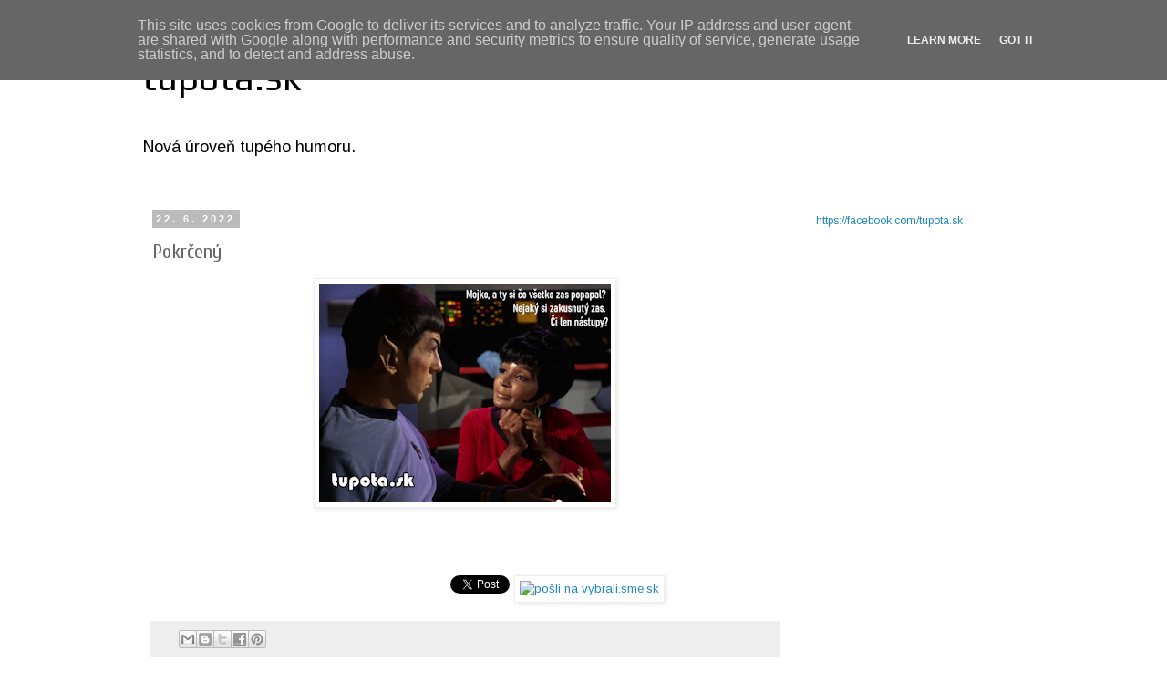

--- FILE ---
content_type: text/plain
request_url: https://www.google-analytics.com/j/collect?v=1&_v=j102&a=627720242&t=pageview&_s=1&dl=https%3A%2F%2Fwww.tupota.sk%2F2022%2F06%2Fpokrceny.html&ul=en-us%40posix&dt=tupota.sk%3A%20Pokr%C4%8Den%C3%BD&sr=1280x720&vp=1280x720&_u=IEBAAEABAAAAACAAI~&jid=1353335335&gjid=1857168694&cid=1381958277.1769054334&tid=UA-45412740-1&_gid=1846823845.1769054334&_r=1&_slc=1&z=998945287
body_size: -449
content:
2,cG-NC2LYKZXBQ